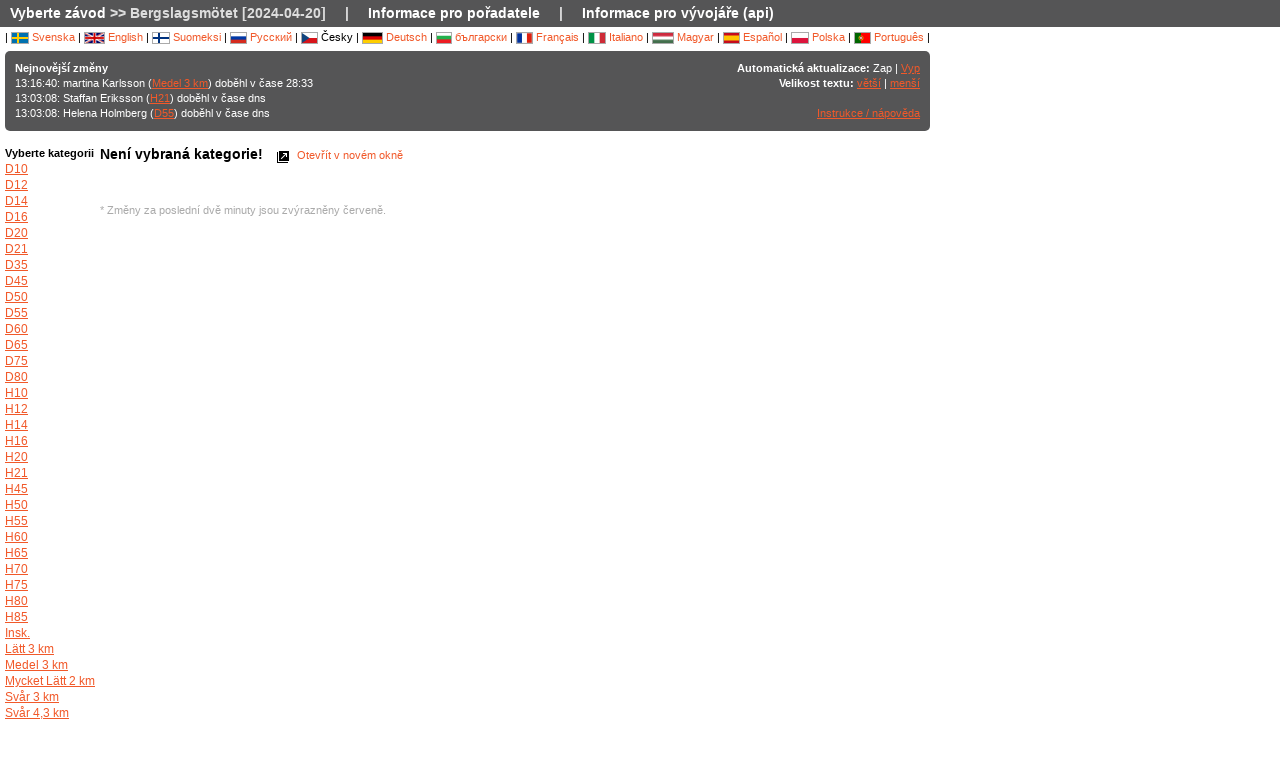

--- FILE ---
content_type: text/html; charset=utf-8
request_url: http://ec2-52-16-131-75.eu-west-1.compute.amazonaws.com/followfull.php?comp=29425&lang=cz
body_size: 4805
content:
<?xml version="1.0" encoding="utf-8" ?>
<!DOCTYPE HTML PUBLIC "-//W3C//DTD HTML 4.01 Transitional//EN"
        "http://www.w3.org/TR/html4/loose.dtd">
<html>
<head><title>Online výsledky :: Bergslagsmötet [2024-04-20]</title>

<META HTTP-EQUIV="expires" CONTENT="-1">
<meta http-equiv="Content-Type" content="text/html;charset=utf-8">

<meta name="viewport" content="width=1200,initial-scale=1.0">
<meta name="apple-mobile-web-app-capable" content="yes">
<meta name="mobile-web-app-capable" content="yes">
<meta name="theme-color" content="#555556">

<link rel="stylesheet" type="text/css" href="css/style-eoc.css?asss">
<link rel="stylesheet" type="text/css" href="css/ui-darkness/jquery-ui-1.8.19.custom.css">
<link rel="stylesheet" type="text/css" href="css/jquery.dataTables_themeroller-eoc.css">
<script type="text/javascript">
window.mobilecheck = function() {
  var check = false;
  (function(a){if(/(android|bb\d+|meego).+mobile|avantgo|bada\/|blackberry|blazer|compal|elaine|fennec|hiptop|iemobile|ip(hone|od)|iris|kindle|lge |maemo|midp|mmp|mobile.+firefox|netfront|opera m(ob|in)i|palm( os)?|phone|p(ixi|re)\/|plucker|pocket|psp|series(4|6)0|symbian|treo|up\.(browser|link)|vodafone|wap|windows ce|xda|xiino/i.test(a)||/1207|6310|6590|3gso|4thp|50[1-6]i|770s|802s|a wa|abac|ac(er|oo|s\-)|ai(ko|rn)|al(av|ca|co)|amoi|an(ex|ny|yw)|aptu|ar(ch|go)|as(te|us)|attw|au(di|\-m|r |s )|avan|be(ck|ll|nq)|bi(lb|rd)|bl(ac|az)|br(e|v)w|bumb|bw\-(n|u)|c55\/|capi|ccwa|cdm\-|cell|chtm|cldc|cmd\-|co(mp|nd)|craw|da(it|ll|ng)|dbte|dc\-s|devi|dica|dmob|do(c|p)o|ds(12|\-d)|el(49|ai)|em(l2|ul)|er(ic|k0)|esl8|ez([4-7]0|os|wa|ze)|fetc|fly(\-|_)|g1 u|g560|gene|gf\-5|g\-mo|go(\.w|od)|gr(ad|un)|haie|hcit|hd\-(m|p|t)|hei\-|hi(pt|ta)|hp( i|ip)|hs\-c|ht(c(\-| |_|a|g|p|s|t)|tp)|hu(aw|tc)|i\-(20|go|ma)|i230|iac( |\-|\/)|ibro|idea|ig01|ikom|im1k|inno|ipaq|iris|ja(t|v)a|jbro|jemu|jigs|kddi|keji|kgt( |\/)|klon|kpt |kwc\-|kyo(c|k)|le(no|xi)|lg( g|\/(k|l|u)|50|54|\-[a-w])|libw|lynx|m1\-w|m3ga|m50\/|ma(te|ui|xo)|mc(01|21|ca)|m\-cr|me(rc|ri)|mi(o8|oa|ts)|mmef|mo(01|02|bi|de|do|t(\-| |o|v)|zz)|mt(50|p1|v )|mwbp|mywa|n10[0-2]|n20[2-3]|n30(0|2)|n50(0|2|5)|n7(0(0|1)|10)|ne((c|m)\-|on|tf|wf|wg|wt)|nok(6|i)|nzph|o2im|op(ti|wv)|oran|owg1|p800|pan(a|d|t)|pdxg|pg(13|\-([1-8]|c))|phil|pire|pl(ay|uc)|pn\-2|po(ck|rt|se)|prox|psio|pt\-g|qa\-a|qc(07|12|21|32|60|\-[2-7]|i\-)|qtek|r380|r600|raks|rim9|ro(ve|zo)|s55\/|sa(ge|ma|mm|ms|ny|va)|sc(01|h\-|oo|p\-)|sdk\/|se(c(\-|0|1)|47|mc|nd|ri)|sgh\-|shar|sie(\-|m)|sk\-0|sl(45|id)|sm(al|ar|b3|it|t5)|so(ft|ny)|sp(01|h\-|v\-|v )|sy(01|mb)|t2(18|50)|t6(00|10|18)|ta(gt|lk)|tcl\-|tdg\-|tel(i|m)|tim\-|t\-mo|to(pl|sh)|ts(70|m\-|m3|m5)|tx\-9|up(\.b|g1|si)|utst|v400|v750|veri|vi(rg|te)|vk(40|5[0-3]|\-v)|vm40|voda|vulc|vx(52|53|60|61|70|80|81|83|85|98)|w3c(\-| )|webc|whit|wi(g |nc|nw)|wmlb|wonu|x700|yas\-|your|zeto|zte\-/i.test(a.substr(0,4)))check = true})(navigator.userAgent||navigator.vendor||window.opera);
  return check;
}
</script>

<!-- RELEASE-->
<script language="javascript" type="text/javascript" src="js/liveresults.min.20170627.js"></script>
<script language="javascript" type="text/javascript" src="js/NoSleep.min.js"></script>
<script language="javascript" type="text/javascript">

var noSleep = new NoSleep();

function enableNoSleep() {
  noSleep.enable();
  document.removeEventListener('click', enableNoSleep, false);
}

document.addEventListener('click', enableNoSleep, false);


var res = null;

var Resources = {
	_TITLE: "Online výsledky",
	_CHOOSECMP: "Vyberte závod",
	_AUTOUPDATE: "Automatická aktualizace",
	_LASTPASSINGS: "Nejnovější změny",
	_LASTPASSFINISHED: "doběhl",
	_LASTPASSPASSED: "proběhl",
	_LASTPASSWITHTIME: "v čase",
	_CHOOSECLASS: "Vyberte kategorii",
	_NOCLASSESYET: "Žádná kategorie",
	_CONTROLFINISH: "Cíl",
	_NAME: "Jméno",
	_CLUB: "Oddíl",
	_TIME: "Čas",
	_NOCLASSCHOSEN: "Není vybraná kategorie!",
	_HELPREDRESULTS: "Změny za poslední dvě minuty jsou zvýrazněny červeně.",
	_NOTICE: "Výsledky na této stránce nejsou oficiální. Pro oficiální výsledky prosím navštivte stránku závodu.",
	_STATUSDNS: "dns",
	_STATUSDNF: "dnf",
	_STATUSWO: "wo",
	_STATUSMOVEDUP: "moved up",
	_STATUSNOTSTARTED: "not started",
	_STATUSOK: "Passed",
	_STATUSMP: "mp",
	_STATUSDSQ: "disq",
	_STATUSOT: "ot",
	_FIRSTPAGECHOOSE: "Vyber závod pro zobrazení",
	_FIRSTPAGEARCHIVE: "Archív",
	_LOADINGRESULTS: "Načítám výsledky...",
	_ON: "Zap",
	_OFF: "Vyp",
	_TEXTSIZE: "Velikost textu",
	_LARGER: "větší",
	_SMALLER: "menší",
	_OPENINNEW: "Otevřít v novém okně",
	_FORORGANIZERS: "Informace pro pořadatele",
	_FORDEVELOPERS: "Informace pro vývojáře (api)",
	_RESETTODEFAULT: "Obnov původní třídění",
	_OPENINNEWWINDOW: "Otevřít v novém okně",
	_INSTRUCTIONSHELP: "Instrukce / nápověda",
	_LOADINGCLASSES: "Načítám ketegorie...",
	_START: "Start",
	_TOTAL: "Celkem",
	_CLASS: "Kategorie"
};

var runnerStatus = Array();
runnerStatus[0]= "Passed";
runnerStatus[1]= "dns";
runnerStatus[2]= "dnf";
runnerStatus[11] =  "wo";
runnerStatus[12] = "moved up";
runnerStatus[9] = "";
runnerStatus[3] = "mp";
runnerStatus[4] = "disq";
runnerStatus[5] = "ot";
runnerStatus[9] = "";
runnerStatus[10] = "";


$(document).ready(function()
{
	res = new LiveResults.AjaxViewer(29425,"cz","divClasses","divLastPassings","resultsHeader","resultsControls","divResults","txtResetSorting",Resources,false,false,"setAutomaticUpdateText", runnerStatus);
			$("#divClasses").html("Načítám ketegorie......");
		res.updateClassList();
	
	res.updateLastPassings();
	
			res.eventTimeZoneDiff = 0;
		res.startPredictionUpdate();
		
		
	



});



function changeFontSize(val)
{
	var size = $("td").css("font-size");
	var newSize = parseInt(size.replace(/px/, "")) + val;
	$("td").css("font-size",newSize + "px");
}

</script>
</head>
<body>

<!-- MAIN DIV -->

<div class="maindiv">

<table border="0" cellpadding="0" cellspacing="0" width="100%">

<tr>
    <td class="submenu" colspan="2">
       <table border="0" cellpadding="0" cellspacing="1" style="font-size: 14px">
             <tr>
               <td><a href="index.php?lang=cz&amp;">Vyberte závod</a> >> Bergslagsmötet [2024-04-20]</td>
               <td>|</td>
				<td><a href="https://liveresults.github.io/documentation/" target="_blank">Informace pro pořadatele</a></td>
               <td>|</td>
               <td><a href="https://liveresults.github.io/documentation/#developer" target="_blank">Informace pro vývojáře (api)</a></td>             </tr>
       </table>
     </td>
  </tr>
<!-- End SUB MENU -->

  <tr>

    <td class="searchmenu" colspan="2" style="" valign=top>

       <table border="0" cellpadding="0" cellspacing="0">

             <tr>

               <td valign=top>

			
			<div id="langchooser">
| <a href="?lang=sv&amp;comp=29425" style='text-decoration: none'><img src='images/se.png' alt='Svenska'> Svenska</a>                                                        | <a href="?lang=en&amp;comp=29425" style='text-decoration: none'><img src='images/en.png' alt='English'> English</a>                        | <a href="?lang=fi&amp;comp=29425" style='text-decoration: none'><img src='images/fi.png'  alt='Suomeksi'> Suomeksi</a>                        | <a href="?lang=ru&amp;comp=29425" style='text-decoration: none'><img src='images/ru.png' alt='Русский'> Русский</a>                        | <img src='images/cz.png' alt='Česky'> Česky                        | <a href="?lang=de&amp;comp=29425" style='text-decoration: none'><img src='images/de.png' alt='Deutsch'> Deutsch</a> | <a href="?lang=bg&amp;comp=29425" style='text-decoration: none'><img src='images/bg.png' alt='български'> български</a>						| <a href="?lang=fr&amp;comp=29425" style='text-decoration: none'><img src='images/fr.png' alt='Français'> Français</a>                        | <a href="?lang=it&amp;comp=29425" style='text-decoration: none'><img src='images/it.png' border='0' alt='Italiano'> Italiano</a> 
                        | <a href="?lang=hu&amp;comp=29425" style='text-decoration: none'><img src='images/hu.png' border='0' alt='Magyar'> Magyar</a> 

 | <a href="?lang=es&amp;comp=29425" style='text-decoration: none'><img src='images/es.png' border='0' alt='Español'> Español</a> | <a href="?lang=pl&amp;comp=29425" style='text-decoration: none'><img src='images/pl.png' border='0' alt='Polska'> Polska</a> | <a href="?lang=pt&amp;comp=29425" style='text-decoration: none'><img src='images/pt.png?a' border='0' alt='Português'> Português</a>
|

</div>
			<table border="0" cellpadding="0" cellspacing="0" width="100%" style="background-color:#555556; color:#FFF; padding: 10px; margin-top: 3px;border-radius: 5px">
			<tr>
			<!--Customized logo -->
			 
			<!--<td width="161">
			<img src="images/fin5.png"/></td>-->
			<td valign="top"><b>Nejnovější změny</b><br>
<div id="divLastPassings">
</div>
</td>
<td valign="top" style="padding-left: 5px; width: 200px; text-align:right">
<span id="setAutomaticUpdateText"><b>Automatická aktualizace:</b> Zap | <a href="javascript:LiveResults.Instance.setAutomaticUpdate(false);">Vyp</a></span><br>
<b>Velikost textu:</b> <a href="javascript:changeFontSize(1);">větší</a> | <a href="javascript:changeFontSize(-1);">menší</a><br><br>
<a href="dok/help.php?lang=cz" target="_blank">Instrukce / nápověda</a>
</td>
</tr></table><br>
			<table border="0" cellpadding="0" cellspacing="0" width="100%">

			<tr>
			<td width=70 valign="top" style="padding-right: 5px"><b>Vyberte kategorii</b><br>

<div id="divClasses">
</div>
</td>



			<td valign="top">
		<div><span id="resultsHeader" style="font-size: 14px"><b>Není vybraná kategorie!</b></span><span style="margin-left: 10px"><a href="javascript:LiveResults.Instance.newWin()" style="text-decoration: none"><img class="eI" style="vertical-align: middle" src="images/cleardot.gif" alt="Otevřít v novém okně" border="0" title="Otevřít v novém okně"> Otevřít v novém okně</a> <span id="txtResetSorting"></span></span></div>
<table id="divResults" width="100%">
<tbody>
<tr><td></td></tr>
</tbody>
</table><br><br>

<font color="AAAAAA">* Změny za poslední dvě minuty jsou zvýrazněny červeně.</font>

</td>

			</tr>

			</table>

			
		</td>
<td valign="top" style="padding: 20px">


<div id="twitterfeed">

</div>
</td>

	     </tr>

	</table>



     </td>

  </tr>



</table>

<p align="left">&copy;2012-, Liveresults (http://emmaclient.codeplex.com), Výsledky na této stránce nejsou oficiální. Pro oficiální výsledky prosím navštivte stránku závodu.</p>



</div>

<br><br>
<script>
  (function(i,s,o,g,r,a,m){i['GoogleAnalyticsObject']=r;i[r]=i[r]||function(){
  (i[r].q=i[r].q||[]).push(arguments)},i[r].l=1*new Date();a=s.createElement(o),
  m=s.getElementsByTagName(o)[0];a.async=1;a.src=g;m.parentNode.insertBefore(a,m)
  })(window,document,'script','//www.google-analytics.com/analytics.js','ga');

  ga('create', 'UA-54989483-1', 'auto');
  ga('send', 'pageview');

</script>

</body>

</html>
